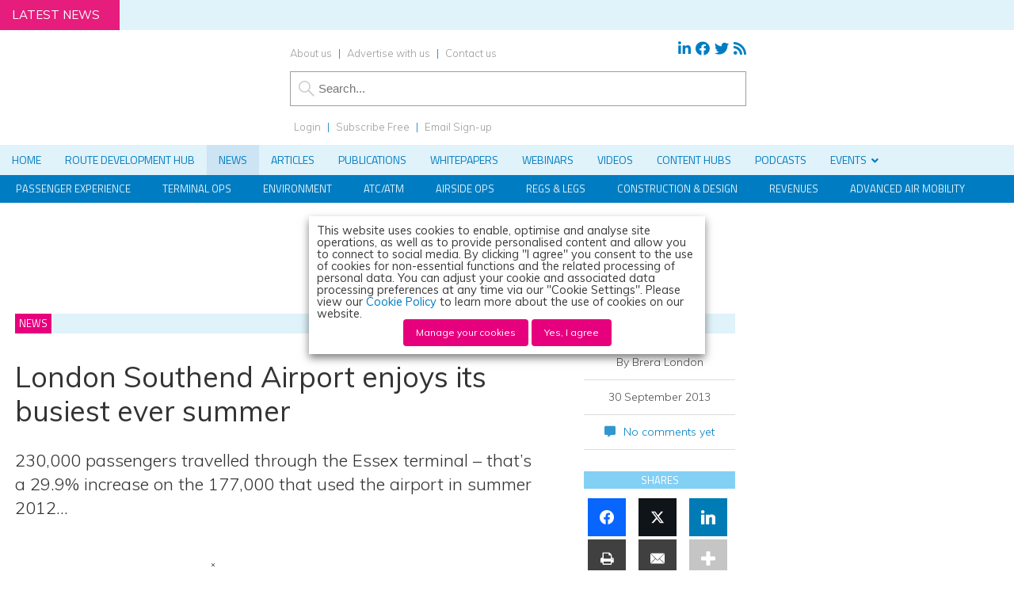

--- FILE ---
content_type: text/javascript; charset=UTF-8
request_url: https://www.internationalairportreview.com/wp-content/themes/iar19/js/hide_empty_facets.js
body_size: -337
content:
// JavaScript Document

(function($) {
    $(document).on('facetwp-loaded', function() {
        $.each(FWP.settings.num_choices, function(key, val) {
            var $parent = $('.facetwp-facet-' + key).closest('.widget');
            (0 === val) ? $parent.hide() : $parent.show();
        });
    });
})(jQuery);

--- FILE ---
content_type: application/javascript; charset=UTF-8
request_url: https://www.internationalairportreview.com/cdn-cgi/challenge-platform/h/b/scripts/jsd/d251aa49a8a3/main.js?
body_size: 7601
content:
window._cf_chl_opt={AKGCx8:'b'};~function(E6,fn,fD,fR,fo,fU,fd,fW,E0,E1){E6=V,function(l,f,ER,E5,E,g){for(ER={l:669,f:694,E:568,g:567,j:586,x:511,T:561,B:689,c:524,h:677},E5=V,E=l();!![];)try{if(g=parseInt(E5(ER.l))/1+-parseInt(E5(ER.f))/2+-parseInt(E5(ER.E))/3*(-parseInt(E5(ER.g))/4)+parseInt(E5(ER.j))/5*(parseInt(E5(ER.x))/6)+-parseInt(E5(ER.T))/7*(-parseInt(E5(ER.B))/8)+parseInt(E5(ER.c))/9+-parseInt(E5(ER.h))/10,g===f)break;else E.push(E.shift())}catch(j){E.push(E.shift())}}(P,198463),fn=this||self,fD=fn[E6(563)],fR=null,fo=fI(),fU=function(gt,go,gI,gM,gs,gw,gN,Eh,f,E,g,j){return gt={l:556,f:584,E:615,g:701,j:613},go={l:570,f:641,E:570,g:483,j:588,x:589,T:654,B:502,c:526,h:558,H:648,m:676,J:570,A:659,z:623,G:596,y:570,L:686,C:493,S:609,a:570,b:547,k:564,O:574,v:516,K:570},gI={l:569},gM={l:664},gs={l:547,f:528,E:516,g:588,j:569,x:574,T:626,B:505,c:553,h:510,H:626,m:487,J:685,A:570,z:505,G:664,y:662,L:654,C:664,S:610,a:682,b:623,k:703,O:594,v:654,K:614,Z:643,n:605,D:654,R:570,i:588,F:594,Q:654,N:626,s:505,M:553,I:664,o:547,U:687,d:556,W:582,X:654,Y:676,e:635,P0:631,P1:662,P2:654,P3:570,P4:598,P5:654,P6:630,P7:598,P8:560,P9:621,PP:622,PV:609,Pl:490,Pp:639},gw={l:516},gN={l:696,f:574},Eh=E6,f={'KFjeI':function(T,B){return B==T},'AtOeO':function(T,B){return T!==B},'xIpLy':function(x){return x()},'lUodq':function(T,B){return B===T},'hBUvV':function(T,B){return T<B},'lOLJG':function(T,B){return T+B},'Vllqk':function(T,B){return B==T},'oUAeP':function(T,B){return B|T},'FuxYq':function(T,B){return T<<B},'BAeYi':function(x,T){return x(T)},'uWPqg':function(T,B){return T|B},'cRpAo':function(T,B){return T-B},'hqDUN':function(T,B){return T>B},'rqufj':function(T,B){return T<<B},'IjRHE':function(T,B){return T&B},'DiGtU':Eh(gt.l),'SftUP':function(T,B){return T<<B},'fiyFw':function(T,B){return T<B},'NYIxo':function(T,B){return B==T},'PGAVl':function(T,B){return T|B},'lAwee':function(T,B){return T-B},'NbfeQ':function(x,T){return x(T)},'TznIg':function(T,B){return T!==B},'flfmr':Eh(gt.f),'WKTNF':Eh(gt.E),'kYBqH':function(T,B){return B!=T},'kHAAm':function(T,B){return B!=T},'TkmGA':function(x,T){return x(T)},'spCmR':function(T,B){return T>B},'tqfqX':function(T,B){return T&B},'wIDhv':function(T,B){return T==B},'BtIdM':function(x,T){return x(T)},'GAGNO':function(T,B){return T!=B},'DUfvu':function(T,B){return B*T},'LkElB':function(x,T){return x(T)},'mklkT':function(T,B){return T-B},'EfllO':function(T,B){return T+B}},E=String[Eh(gt.g)],g={'h':function(x,EH){return EH=Eh,f[EH(gw.l)](null,x)?'':g.g(x,6,function(T,Em){return Em=EH,Em(gN.l)[Em(gN.f)](T)})},'g':function(x,T,B,EJ,H,J,A,z,G,y,L,C,S,O,K,Z,D,R,i,F){if(EJ=Eh,f[EJ(gs.l)](EJ(gs.f),EJ(gs.f))){if(f[EJ(gs.E)](null,x))return'';for(J={},A={},z='',G=2,y=3,L=2,C=[],S=0,O=0,K=0;f[EJ(gs.g)](K,x[EJ(gs.j)]);K+=1)if(Z=x[EJ(gs.x)](K),Object[EJ(gs.T)][EJ(gs.B)][EJ(gs.c)](J,Z)||(J[Z]=y++,A[Z]=!0),D=f[EJ(gs.h)](z,Z),Object[EJ(gs.H)][EJ(gs.B)][EJ(gs.c)](J,D))z=D;else for(R=EJ(gs.m)[EJ(gs.J)]('|'),i=0;!![];){switch(R[i++]){case'0':G--;continue;case'1':0==G&&(G=Math[EJ(gs.A)](2,L),L++);continue;case'2':J[D]=y++;continue;case'3':z=String(Z);continue;case'4':if(Object[EJ(gs.T)][EJ(gs.z)][EJ(gs.c)](A,z)){if(256>z[EJ(gs.G)](0)){for(H=0;H<L;S<<=1,f[EJ(gs.y)](O,T-1)?(O=0,C[EJ(gs.L)](B(S)),S=0):O++,H++);for(F=z[EJ(gs.C)](0),H=0;8>H;S=f[EJ(gs.S)](f[EJ(gs.a)](S,1),1&F),O==T-1?(O=0,C[EJ(gs.L)](f[EJ(gs.b)](B,S)),S=0):O++,F>>=1,H++);}else{for(F=1,H=0;H<L;S=f[EJ(gs.k)](S<<1,F),O==f[EJ(gs.O)](T,1)?(O=0,C[EJ(gs.v)](B(S)),S=0):O++,F=0,H++);for(F=z[EJ(gs.G)](0),H=0;f[EJ(gs.K)](16,H);S=f[EJ(gs.Z)](S,1)|f[EJ(gs.n)](F,1),O==T-1?(O=0,C[EJ(gs.D)](B(S)),S=0):O++,F>>=1,H++);}G--,G==0&&(G=Math[EJ(gs.R)](2,L),L++),delete A[z]}else for(F=J[z],H=0;f[EJ(gs.i)](H,L);S=S<<1|F&1.2,O==f[EJ(gs.F)](T,1)?(O=0,C[EJ(gs.Q)](B(S)),S=0):O++,F>>=1,H++);continue}break}if(''!==z){if(Object[EJ(gs.N)][EJ(gs.s)][EJ(gs.M)](A,z)){if(256>z[EJ(gs.I)](0)){if(f[EJ(gs.o)](f[EJ(gs.U)],EJ(gs.d))){for(H=0;H<L;S<<=1,T-1==O?(O=0,C[EJ(gs.L)](B(S)),S=0):O++,H++);for(F=z[EJ(gs.I)](0),H=0;8>H;S=f[EJ(gs.W)](S,1)|1.26&F,O==f[EJ(gs.F)](T,1)?(O=0,C[EJ(gs.X)](B(S)),S=0):O++,F>>=1,H++);}else C()}else{for(F=1,H=0;f[EJ(gs.Y)](H,L);S=S<<1.09|F,f[EJ(gs.e)](O,T-1)?(O=0,C[EJ(gs.v)](B(S)),S=0):O++,F=0,H++);for(F=z[EJ(gs.I)](0),H=0;16>H;S=f[EJ(gs.P0)](S<<1,F&1),f[EJ(gs.P1)](O,T-1)?(O=0,C[EJ(gs.P2)](B(S)),S=0):O++,F>>=1,H++);}G--,f[EJ(gs.e)](0,G)&&(G=Math[EJ(gs.P3)](2,L),L++),delete A[z]}else for(F=J[z],H=0;H<L;S=S<<1|1.68&F,O==T-1?(O=0,C[EJ(gs.D)](B(S)),S=0):O++,F>>=1,H++);G--,0==G&&L++}for(F=2,H=0;H<L;S=1.36&F|S<<1,O==f[EJ(gs.P4)](T,1)?(O=0,C[EJ(gs.P5)](f[EJ(gs.P6)](B,S)),S=0):O++,F>>=1,H++);for(;;)if(S<<=1,O==f[EJ(gs.P7)](T,1)){if(f[EJ(gs.P8)](f[EJ(gs.P9)],f[EJ(gs.PP)])){C[EJ(gs.X)](B(S));break}else return}else O++;return C[EJ(gs.PV)]('')}else return f[EJ(gs.Pl)](f[EJ(gs.Pp)](C),null)},'j':function(x,EA){return EA=Eh,x==null?'':x==''?null:g.i(x[EA(gI.l)],32768,function(T,Ez){return Ez=EA,x[Ez(gM.l)](T)})},'i':function(x,T,B,EG,H,J,A,z,G,y,L,C,S,O,K,Z,R,D){for(EG=Eh,H=[],J=4,A=4,z=3,G=[],C=B(0),S=T,O=1,y=0;3>y;H[y]=y,y+=1);for(K=0,Z=Math[EG(go.l)](2,2),L=1;f[EG(go.f)](L,Z);D=S&C,S>>=1,S==0&&(S=T,C=B(O++)),K|=(0<D?1:0)*L,L<<=1);switch(K){case 0:for(K=0,Z=Math[EG(go.E)](2,8),L=1;f[EG(go.g)](L,Z);D=S&C,S>>=1,S==0&&(S=T,C=B(O++)),K|=(f[EG(go.j)](0,D)?1:0)*L,L<<=1);R=E(K);break;case 1:for(K=0,Z=Math[EG(go.l)](2,16),L=1;Z!=L;D=S&C,S>>=1,S==0&&(S=T,C=B(O++)),K|=(0<D?1:0)*L,L<<=1);R=f[EG(go.x)](E,K);break;case 2:return''}for(y=H[3]=R,G[EG(go.T)](R);;){if(f[EG(go.B)](O,x))return'';for(K=0,Z=Math[EG(go.E)](2,z),L=1;L!=Z;D=f[EG(go.c)](C,S),S>>=1,f[EG(go.h)](0,S)&&(S=T,C=f[EG(go.H)](B,O++)),K|=(f[EG(go.m)](0,D)?1:0)*L,L<<=1);switch(R=K){case 0:for(K=0,Z=Math[EG(go.J)](2,8),L=1;f[EG(go.A)](L,Z);D=C&S,S>>=1,S==0&&(S=T,C=f[EG(go.z)](B,O++)),K|=f[EG(go.G)](0<D?1:0,L),L<<=1);H[A++]=E(K),R=A-1,J--;break;case 1:for(K=0,Z=Math[EG(go.y)](2,16),L=1;f[EG(go.A)](L,Z);D=C&S,S>>=1,0==S&&(S=T,C=B(O++)),K|=(f[EG(go.m)](0,D)?1:0)*L,L<<=1);H[A++]=f[EG(go.L)](E,K),R=f[EG(go.C)](A,1),J--;break;case 2:return G[EG(go.S)]('')}if(0==J&&(J=Math[EG(go.a)](2,z),z++),H[R])R=H[R];else if(f[EG(go.b)](R,A))R=f[EG(go.k)](y,y[EG(go.O)](0));else return null;G[EG(go.T)](R),H[A++]=y+R[EG(go.O)](0),J--,y=R,f[EG(go.v)](0,J)&&(J=Math[EG(go.K)](2,z),z++)}}},j={},j[Eh(gt.j)]=g.h,j}(),fd={},fd[E6(697)]='o',fd[E6(691)]='s',fd[E6(485)]='u',fd[E6(577)]='z',fd[E6(573)]='n',fd[E6(629)]='I',fd[E6(634)]='b',fW=fd,fn[E6(632)]=function(E,g,j,x,q7,q6,q5,Ea,T,h,H,J,A,z,G){if(q7={l:617,f:484,E:645,g:617,j:484,x:481,T:647,B:498,c:498,h:655,H:500,m:482,J:569,A:666,z:571,G:540,y:542},q6={l:656,f:569,E:551,g:661},q5={l:626,f:505,E:553,g:654},Ea=E6,T={'joDws':function(L,C){return L===C},'tqfSl':function(L,C){return L<C},'Slbbu':function(y,L,C,S){return y(L,C,S)},'GvqzZ':function(L,C){return L+C}},null===g||void 0===g)return x;for(h=fe(g),E[Ea(q7.l)][Ea(q7.f)]&&(h=h[Ea(q7.E)](E[Ea(q7.g)][Ea(q7.j)](g))),h=E[Ea(q7.x)][Ea(q7.T)]&&E[Ea(q7.B)]?E[Ea(q7.x)][Ea(q7.T)](new E[(Ea(q7.c))](h)):function(y,Eb,L){for(Eb=Ea,y[Eb(q6.l)](),L=0;L<y[Eb(q6.f)];T[Eb(q6.E)](y[L],y[L+1])?y[Eb(q6.g)](L+1,1):L+=1);return y}(h),H='nAsAaAb'.split('A'),H=H[Ea(q7.h)][Ea(q7.H)](H),J=0;T[Ea(q7.m)](J,h[Ea(q7.J)]);A=h[J],z=T[Ea(q7.A)](fY,E,g,A),H(z)?(G='s'===z&&!E[Ea(q7.z)](g[A]),Ea(q7.G)===j+A?B(T[Ea(q7.y)](j,A),z):G||B(T[Ea(q7.y)](j,A),g[A])):B(j+A,z),J++);return x;function B(y,L,ES){ES=V,Object[ES(q5.l)][ES(q5.f)][ES(q5.E)](x,L)||(x[L]=[]),x[L][ES(q5.g)](y)}},E0=E6(633)[E6(685)](';'),E1=E0[E6(655)][E6(500)](E0),fn[E6(548)]=function(E,g,qV,qP,Ek,j,x,T,B,h,H){for(qV={l:508,f:688,E:518,g:557,j:651,x:569,T:688,B:507,c:557,h:579,H:654,m:600},qP={l:508},Ek=E6,j={},j[Ek(qV.l)]=function(m,J){return m+J},j[Ek(qV.f)]=Ek(qV.E),j[Ek(qV.g)]=function(m,J){return m===J},x=j,T=Object[Ek(qV.j)](g),B=0;B<T[Ek(qV.x)];B++)if(x[Ek(qV.T)]!==Ek(qV.B)){if(h=T[B],h==='f'&&(h='N'),E[h]){for(H=0;H<g[T[B]][Ek(qV.x)];x[Ek(qV.c)](-1,E[h][Ek(qV.h)](g[T[B]][H]))&&(E1(g[T[B]][H])||E[h][Ek(qV.H)]('o.'+g[T[B]][H])),H++);}else E[h]=g[T[B]][Ek(qV.m)](function(m,EO){return EO=Ek,x[EO(qP.l)]('o.',m)})}else return null},E3();function fX(f,E,gd,Ey,g,j){return gd={l:495,f:519,E:693,g:704,j:704,x:626,T:549,B:553,c:579},Ey=E6,g={},g[Ey(gd.l)]=function(T,B){return T instanceof B},g[Ey(gd.f)]=Ey(gd.E),j=g,j[Ey(gd.l)](E,f[Ey(gd.g)])&&0<f[Ey(gd.j)][Ey(gd.x)][Ey(gd.T)][Ey(gd.B)](E)[Ey(gd.c)](j[Ey(gd.f)])}function fN(l,Ed,Ep){return Ed={l:705},Ep=E6,Math[Ep(Ed.l)]()<l}function fF(EN,E9,f,E,g,j){return EN={l:515,f:555,E:573},E9=E6,f={},f[E9(EN.l)]=function(T,B){return B!==T},E=f,g=fn[E9(EN.f)],!g?null:(j=g.i,E[E9(EN.l)](typeof j,E9(EN.E))||j<30)?null:j}function fe(l,q0,EC,f){for(q0={l:645,f:651,E:658},EC=E6,f=[];l!==null;f=f[EC(q0.l)](Object[EC(q0.f)](l)),l=Object[EC(q0.E)](l));return f}function V(l,p,f,E){return l=l-481,f=P(),E=f[l],E}function fs(g0,EE,f,E,g,j,x,T,B){for(g0={l:517,f:706,E:503,g:685,j:627,x:706,T:486},EE=E6,f={},f[EE(g0.l)]=function(c,h){return c>h},f[EE(g0.f)]=function(c,h){return c/h},E=f,g=EE(g0.E)[EE(g0.g)]('|'),j=0;!![];){switch(g[j++]){case'0':return!![];case'1':x=3600;continue;case'2':if(E[EE(g0.l)](T-B,x))return![];continue;case'3':T=Math[EE(g0.j)](E[EE(g0.x)](Date[EE(g0.T)](),1e3));continue;case'4':B=fw();continue}break}}function P(qJ){return qJ='map,onCUO,WnLoV,onreadystatechange,PqEOR,IjRHE,OHgnq,rVCkQ,log,join,oUAeP,HXMeO,nMkNH,vYpJqi,hqDUN,jngNP,xhr-error,Object,errorInfoObject,RlKtI,catch,flfmr,WKTNF,BAeYi,KKuBQ,location,prototype,floor,rZccA,bigint,NbfeQ,PGAVl,pRIb1,_cf_chl_opt;JJgc4;PJAn2;kJOnV9;IWJi4;OHeaY1;DqMg0;FKmRv9;LpvFx1;cAdz2;PqBHf2;nFZCC5;ddwW5;pRIb1;rxvNi8;RrrrA2;erHi9,boolean,NYIxo,loading,display: none,XgcUJ,xIpLy,chctx,kYBqH,PXrzJ,rqufj,AKGCx8,concat,addEventListener,from,BtIdM,kbAlw,KCJte,keys,api,NZAoW,push,includes,sort,yKdYm,getPrototypeOf,GAGNO,ontimeout,splice,Vllqk,error on cf_chl_props,charCodeAt,zvpCP,Slbbu,gQBMs,MPRRw,390095SKojXB,appendChild,LXjBg,YhxEN,jsd,mQxrI,createElement,fiyFw,10887670gIaNKP,contentDocument,tabIndex,PGxro,jscwK,FuxYq,AdeF3,pIsVA,split,LkElB,DiGtU,YJaom,3059224bsISZE,source,string,success,[native code],576720LiRwua,UxbsE,UjyAZLqzKEkgtPYCfOeiN8RpbVamHoFTDMQn5+uGw3l9S-h1J76vr0sdIX$2WB4cx,object,/b/ov1/0.49916314485387564:1770114503:E3tFRJ7GKiMv7Tyo7Z2C76T_ykUjAbhdgs5USjfck64/,readyState,slTzu,fromCharCode,style,uWPqg,Function,random,ExWtR,Array,tqfSl,kHAAm,getOwnPropertyNames,undefined,now,4|0|1|2|3,sid,JBxy9,AtOeO,XuvCv,yszok,mklkT,7|2|6|0|4|1|3|5,zndTi,XMLHttpRequest,contentWindow,Set,function,bind,error,spCmR,1|4|3|2|0,status,hasOwnProperty,timeout,bFIGD,EQUfB,XEPae,lOLJG,898278nksjXg,_cf_chl_opt,DLQls,fjSbY,lfsys,KFjeI,VWyUP,TpqAh,PIPqe,postMessage,stringify,removeChild,http-code:,1746225kFqvMs,aUjz8,tqfqX,vdKgO,OHKSB,clientInformation,SSTpq3,onload,pkLOA2,iWQaw,WeJtR,QBSUY,/invisible/jsd,TDvyI,fSSci,Lmgmo,d.cookie,open,GvqzZ,POST,parent,QOHGk,cloudflare-invisible,lUodq,rxvNi8,toString,navigator,joDws,body,call,hzvXx,__CF$cv$params,KtqtJ,QoDJc,wIDhv,isArray,TznIg,7UhVKGR,DOMContentLoaded,document,EfllO,onerror,hbKBH,1238564nyrnUE,3fhEEdg,length,pow,isNaN,event,number,charAt,ZmMMO,LRmiB4,symbol,ElPsz,indexOf,MxpzU,randomUUID,SftUP,/jsd/oneshot/d251aa49a8a3/0.49916314485387564:1770114503:E3tFRJ7GKiMv7Tyo7Z2C76T_ykUjAbhdgs5USjfck64/,XYXXY,ziPtG,10LLXzJX,iframe,hBUvV,TkmGA,xrHNy,/cdn-cgi/challenge-platform/h/,CnwA5,detail,cRpAo,send,DUfvu,TYlZ6,lAwee,href'.split(','),P=function(){return qJ},P()}function E3(qH,qh,qB,qT,EK,l,f,E,g,j){if(qH={l:636,f:638,E:562,g:555,j:667,x:699,T:646,B:657,c:612,h:668,H:646,m:604,J:603},qh={l:680,f:699,E:578,g:603,j:680},qB={l:680},qT={l:580},EK=E6,l={'MxpzU':function(x,T,B){return x(T,B)},'PGxro':function(x){return x()},'ElPsz':EK(qH.l),'gQBMs':function(x){return x()},'yKdYm':function(T,B){return B===T},'nMkNH':EK(qH.f),'PqEOR':EK(qH.E)},f=fn[EK(qH.g)],!f)return;if(!l[EK(qH.j)](fs))return;if(E=![],g=function(EZ){if(EZ=EK,!E){if(E=!![],!l[EZ(qB.l)](fs))return;fi(function(x,Er){Er=EZ,l[Er(qT.l)](E4,f,x)})}},fD[EK(qH.x)]!==EK(qH.l))g();else if(fn[EK(qH.T)]){if(l[EK(qH.B)](l[EK(qH.c)],EK(qH.h)))return;else fD[EK(qH.H)](l[EK(qH.m)],g)}else j=fD[EK(qH.J)]||function(){},fD[EK(qH.J)]=function(En){En=EK,l[En(qh.l)](j),fD[En(qh.f)]!==l[En(qh.E)]&&(fD[En(qh.g)]=j,l[En(qh.j)](g))}}function fQ(EU,Et,EV,l,f){if(EU={l:491,f:601},Et={l:681},EV=E6,l={'jscwK':function(E){return E()},'XuvCv':function(E,g,j){return E(g,j)},'onCUO':function(E,g){return g*E}},f=fF(),f===null)return;fR=(fR&&clearTimeout(fR),l[EV(EU.l)](setTimeout,function(El){El=EV,l[El(Et.l)](fi)},l[EV(EU.f)](f,1e3)))}function fu(Es,EP,l){return Es={l:607},EP=E6,l={'rVCkQ':function(f){return f()}},l[EP(Es.l)](fF)!==null}function fI(g8,ET){return g8={l:581,f:581},ET=E6,crypto&&crypto[ET(g8.l)]?crypto[ET(g8.f)]():''}function ft(j,x,gf,gp,EB,T,B,c,h,H,m,J,A,z,G,y,L){if(gf={l:513,f:506,E:534,g:672,j:575,x:537,T:543,B:535,c:653,h:585,H:698,m:590,J:673,A:683,z:597,G:575,y:672,L:494,C:685,S:541,a:537,b:660,k:591,O:512,v:644,K:536,Z:592,n:512,D:592,R:530,i:512,F:576,Q:512,N:576,s:532,M:512,I:525,o:489,U:506,d:618,W:640,X:690,Y:590,e:595,P0:613,P1:496,P2:555},gp={l:513},EB=E6,T={},T[EB(gf.l)]=EB(gf.f),T[EB(gf.E)]=function(C,S){return C===S},T[EB(gf.g)]=EB(gf.j),T[EB(gf.x)]=EB(gf.T),T[EB(gf.B)]=function(C,S){return C+S},T[EB(gf.c)]=function(C,S){return C+S},T[EB(gf.h)]=EB(gf.H),T[EB(gf.m)]=EB(gf.J),B=T,!fN(0))return![];h=(c={},c[EB(gf.A)]=j,c[EB(gf.z)]=x,c);try{if(B[EB(gf.E)](EB(gf.G),B[EB(gf.y)])){for(H=EB(gf.L)[EB(gf.C)]('|'),m=0;!![];){switch(H[m++]){case'0':y[EB(gf.S)](B[EB(gf.a)],J);continue;case'1':y[EB(gf.b)]=function(){};continue;case'2':J=B[EB(gf.B)](B[EB(gf.c)](EB(gf.k)+fn[EB(gf.O)][EB(gf.v)],B[EB(gf.h)])+L.r,EB(gf.K));continue;case'3':z=(A={},A[EB(gf.Z)]=fn[EB(gf.n)][EB(gf.D)],A[EB(gf.R)]=fn[EB(gf.i)][EB(gf.R)],A[EB(gf.F)]=fn[EB(gf.Q)][EB(gf.N)],A[EB(gf.s)]=fn[EB(gf.M)][EB(gf.I)],A[EB(gf.o)]=fo,A);continue;case'4':y[EB(gf.U)]=2500;continue;case'5':G={},G[EB(gf.d)]=h,G[EB(gf.W)]=z,G[EB(gf.X)]=B[EB(gf.Y)],y[EB(gf.e)](fU[EB(gf.P0)](G));continue;case'6':y=new fn[(EB(gf.P1))]();continue;case'7':L=fn[EB(gf.P2)];continue}break}}else G[EB(gf.f)]=5e3,j[EB(gf.b)]=function(Ec){Ec=EB,T(B[Ec(gp.l)])}}catch(S){}}function fw(EX,Ef,l,f){return EX={l:555,f:627,E:695},Ef=E6,l={'UxbsE':function(E,g){return E(g)}},f=fn[Ef(EX.l)],Math[Ef(EX.f)](+l[Ef(EX.E)](atob,f.t))}function E2(qE,Ev,E,g,j,x,T,B){E=(qE={l:587,f:529,E:550,g:675,j:539,x:702,T:637,B:679,c:552,h:670,H:497,m:538,J:545,A:527,z:566,G:624,y:678,L:552,C:522},Ev=E6,{'Lmgmo':Ev(qE.l),'fSSci':function(c,h,H,m,J){return c(h,H,m,J)},'QOHGk':function(c,h,H,m,J){return c(h,H,m,J)},'vdKgO':Ev(qE.f),'hbKBH':Ev(qE.E),'KKuBQ':function(c,h,H,m,J){return c(h,H,m,J)}});try{return g=fD[Ev(qE.g)](E[Ev(qE.j)]),g[Ev(qE.x)]=Ev(qE.T),g[Ev(qE.B)]='-1',fD[Ev(qE.c)][Ev(qE.h)](g),j=g[Ev(qE.H)],x={},x=E[Ev(qE.m)](pRIb1,j,j,'',x),x=E[Ev(qE.J)](pRIb1,j,j[E[Ev(qE.A)]]||j[E[Ev(qE.z)]],'n.',x),x=E[Ev(qE.G)](pRIb1,j,g[Ev(qE.y)],'d.',x),fD[Ev(qE.L)][Ev(qE.C)](g),T={},T.r=x,T.e=null,T}catch(c){return B={},B.r={},B.e=c,B}}function E4(g,j,qm,ED,x,T,B,c){if(qm={l:665,f:501,E:652,g:692,j:690,x:546,T:488,B:572,c:692,h:544,H:520,m:546,J:593,A:520},ED=E6,x={},x[ED(qm.l)]=ED(qm.f),T=x,!g[ED(qm.E)])return;j===ED(qm.g)?(B={},B[ED(qm.j)]=ED(qm.x),B[ED(qm.T)]=g.r,B[ED(qm.B)]=ED(qm.c),fn[ED(qm.h)][ED(qm.H)](B,'*')):(c={},c[ED(qm.j)]=ED(qm.m),c[ED(qm.T)]=g.r,c[ED(qm.B)]=T[ED(qm.l)],c[ED(qm.J)]=j,fn[ED(qm.h)][ED(qm.A)](c,'*'))}function fM(l,f,g7,g6,g5,g4,Eg,E,g,j,x){g7={l:506,f:671,E:616,g:543,j:591,x:555,T:608,B:512,c:496,h:541,H:514,m:650,J:649,A:512,z:644,G:583,y:652,L:506,C:660,S:531,a:565,b:611,k:625,O:599,v:652,K:611,Z:595,n:613,D:521},g6={l:509},g5={l:504,f:504,E:692,g:684,j:674,x:523},g4={l:606},Eg=E6,E={'OHgnq':Eg(g7.l),'pIsVA':function(T,B){return T!==B},'mQxrI':Eg(g7.f),'XEPae':Eg(g7.E),'fjSbY':Eg(g7.g),'KCJte':function(T,B){return T+B},'kbAlw':Eg(g7.j),'HXMeO':function(T){return T()}},g=fn[Eg(g7.x)],console[Eg(g7.T)](fn[Eg(g7.B)]),j=new fn[(Eg(g7.c))](),j[Eg(g7.h)](E[Eg(g7.H)],E[Eg(g7.m)](E[Eg(g7.J)]+fn[Eg(g7.A)][Eg(g7.z)],Eg(g7.G))+g.r),g[Eg(g7.y)]&&(j[Eg(g7.L)]=5e3,j[Eg(g7.C)]=function(Eq){Eq=Eg,f(E[Eq(g4.l)])}),j[Eg(g7.S)]=function(Ej){if(Ej=Eg,j[Ej(g5.l)]>=200&&j[Ej(g5.f)]<300)f(Ej(g5.E));else if(E[Ej(g5.g)](E[Ej(g5.j)],E[Ej(g5.j)]))return;else f(Ej(g5.x)+j[Ej(g5.f)])},j[Eg(g7.a)]=function(Ex){Ex=Eg,f(E[Ex(g6.l)])},x={'t':E[Eg(g7.b)](fw),'lhr':fD[Eg(g7.k)]&&fD[Eg(g7.k)][Eg(g7.O)]?fD[Eg(g7.k)][Eg(g7.O)]:'','api':g[Eg(g7.v)]?!![]:![],'c':E[Eg(g7.K)](fu),'payload':l},j[Eg(g7.Z)](fU[Eg(g7.n)](JSON[Eg(g7.D)](x)))}function fi(l,Eu,EF,E8,f,E){Eu={l:533,f:663},EF={l:499},E8=E6,f={'iWQaw':function(g,j,x){return g(j,x)}},E=E2(),fM(E.r,function(g,E7){E7=V,typeof l===E7(EF.l)&&l(g),fQ()}),E.e&&f[E8(Eu.l)](ft,E8(Eu.f),E.e)}function fY(E,g,j,ge,EL,x,T,B,h){T=(ge={l:642,f:562,E:602,g:619,j:628,x:554,T:492,B:499,c:602,h:697,H:619,m:700,J:646,A:620,z:620,G:481,y:559,L:481,C:492},EL=E6,x={},x[EL(ge.l)]=EL(ge.f),x[EL(ge.E)]=function(H,m){return m===H},x[EL(ge.g)]=function(H,m){return H===m},x[EL(ge.j)]=EL(ge.x),x[EL(ge.T)]=EL(ge.B),x);try{B=g[j]}catch(H){return'i'}if(null==B)return T[EL(ge.c)](void 0,B)?'u':'x';if(EL(ge.h)==typeof B)try{if(T[EL(ge.H)](T[EL(ge.j)],EL(ge.m)))E[EL(ge.J)](T[EL(ge.l)],g);else if(EL(ge.B)==typeof B[EL(ge.A)])return B[EL(ge.z)](function(){}),'p'}catch(J){}return E[EL(ge.G)][EL(ge.y)](B)?'a':T[EL(ge.H)](B,E[EL(ge.L)])?'D':!0===B?'T':!1===B?'F':(h=typeof B,T[EL(ge.C)]==h?fX(E,B)?'N':'f':fW[h]||'?')}}()

--- FILE ---
content_type: text/javascript; charset=UTF-8
request_url: https://www.internationalairportreview.com/wp-content/themes/iar19/js/wallpaper8.js
body_size: -187
content:
// JavaScript Document

    // Filename: script.js

	 
function myFunction(){	 
var elements = document.getElementsByClassName('wraps');
	for(var i=0, l=elements.length; i<l; i++){
		var desiredPosition = 200;
		if(window.pageYOffset >= desiredPosition){
		elements[i].style.cssText = "position:fixed; top:0px";
		} else {
	    elements[i].style.cssText += "position: absolute; top: 280px;";  
	    }
	}
}

